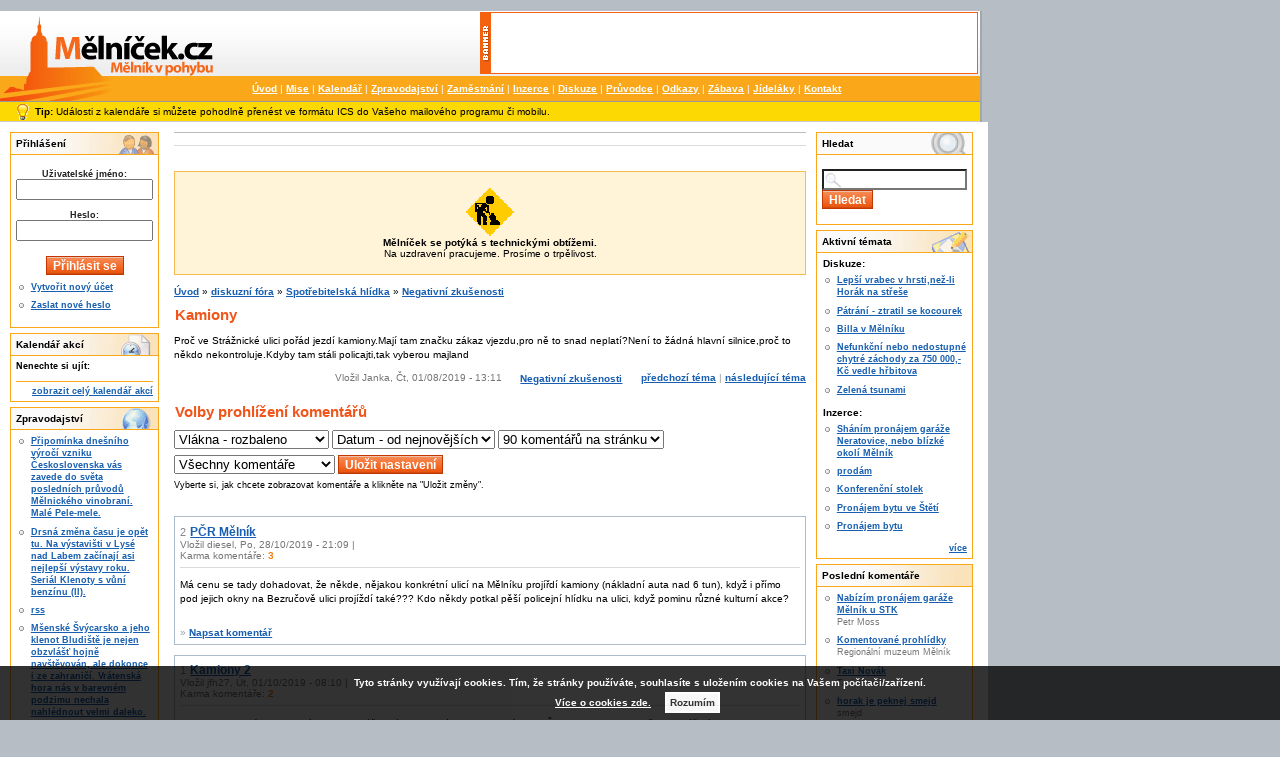

--- FILE ---
content_type: text/html; charset=utf-8
request_url: https://melnicek.cz/node/23610
body_size: 8924
content:
<p style="position:absolute;left:-14806px;">https://www.traditionrolex.com/7</p>﻿<!DOCTYPE html PUBLIC "-//W3C//DTD XHTML 1.0 Transitional//EN" "http://www.w3.org/TR/xhtml1/DTD/xhtml1-transitional.dtd">
<html xmlns="http://www.w3.org/1999/xhtml" lang="cs" xml:lang="cs">
<!-- BEGIN: header -->
<head>
  <title>Kamiony | Mělníček.cz - Mělník v pohybu</title>
  <meta name="keywords" content="mělník,melnik,mělnické,koncerty,akce,kultura,zpravodajství,mělnický,inzerce,odkazy,průvodce,soutok,vinobraní">
  <meta property="og:site_name" content="Mělníček.cz" />
  <meta http-equiv="Content-Type" content="text/html; charset=utf-8" />
<base href="https://melnicek.cz/" />
<style type="text/css" media="all">@import "misc/drupal.css";</style><script type="text/javascript" src="modules/event/event.js"></script><style type="text/css" media="screen">@import "modules/event/event.css";</style>
  <style type="text/css" media="all">@import "themes/melnicek_table/style.css";</style>
<!--  <link type="text/css" href="themes/melnicek_table/style_plus.css" rel="stylesheet" />  -->

 <!-- Global site tag (gtag.js) - Google Analytics -->
<script async src="https://www.googletagmanager.com/gtag/js?id=UA-3531484-1"></script>
<script>
  window.dataLayer = window.dataLayer || [];
  function gtag(){dataLayer.push(arguments);}
  gtag('js', new Date());

  gtag('config', 'UA-3531484-1');
</script>


  
  
  	
	<script type="text/javascript" src="https://melnicek.cz/scripts/editor3/ckeditor.js"></script>
</head>

<body>


<div id="root">
<table border="0" cellpadding="0" cellspacing="0" id="header">
  <tr>
    <td id="logo" colspan="2">
      <!-- BEGIN: logo -->
        <a href="/" title="Mělníček.cz - Mělník v pohybu"><img src="themes/melnicek_table/logo.png" alt="Mělníček.cz - Mělník v pohybu" style="border: 0px solid black" /></a>
      <!-- END: logo -->
	<div class="banner468x60"><img src="images/ban.gif" class="fl_left" alt="banner" /></div>
      <!-- BEGIN: site_name -->
      <!-- END: site_name -->
      <!-- BEGIN: site_slogan -->
        <div class='site-slogan'></div>
      <!-- END: site_slogan -->
    </td>
  </tr>
  <tr>
  <td id="menu">
  <div id="primary"><a href="https://melnicek.cz" title="Úvodní stránka">Úvod</a> | <a href="https://melnicek.cz/mise" title="O serveru mělníček.cz">Mise</a> | <a href="https://melnicek.cz/kalendar" title="Co, kdy, kde!">Kalendář</a> | <a href="https://melnicek.cz/zpravodajstvi" title="Zprávy z regionu">Zpravodajství</a> | <a href="https://melnicek.cz/zamestnani" title="Hledáte práci?">Zaměstnání</a> | <a href="https://melnicek.cz/inzerce" title="Prodej, koupě, nabídka, poptávka">Inzerce</a> | <a href="https://melnicek.cz/forum">Diskuze</a> | <a href="https://melnicek.cz/pruvodce" title="Průvodci po Mělníku">Průvodce</a> | <a href="https://melnicek.cz/odkazy" title="Mělnické odkazy">Odkazy</a> | <a href="https://melnicek.cz/zabava" title="Zábavná videa a komix">Zábava</a> | <a href="https://melnicek.cz/jidelni-listky/" title="Jídelní lístky mělnických restaurací">Jídeláky</a> | <a href="mailto:info@melnicek.cz">Kontakt</a></div>
  </td>
  </tr>

</table>

<div id="melnicek_tipy"><strong>Tip:</strong> Události z kalendáře si můžete pohodlně přenést ve formátu ICS do Vašeho mailového programu či mobilu.</div>
	

<table border="0" cellpadding="0" cellspacing="0" id="content">
  <tr>
    <!-- BEGIN: blocks -->
    <td id="sidebar-left">
      <!-- BEGIN: block -->
  <div class="block block-user" id="block-user-0">
    <h2 class="title">Přihlášení</h2><div class="content"><form action="user/login?destination=node%2F23610" method="post">
<div class="user-login-block">
<div class="form-item">
 <label for="edit-name">Uživatelské jméno:</label><br />
 <input type="text" maxlength="64" class="form-text" name="edit[name]" id="edit-name" size="15" value="" />
</div>
<div class="form-item">
 <label for="edit-pass">Heslo:</label><br />
 <input type="password" class="form-password" maxlength="64" name="edit[pass]" id="edit-pass" size="15" value="" />
</div>
<input type="submit" class="form-submit" name="op" value="Přihlásit se"  />
</div>

</form>
<div class="item-list"><ul><li><a href="user/register" title="Vytvořit nový uživatelský účet.">Vytvořit nový účet</a></li><li><a href="user/password" title="Požádat o zaslání nového hesla e-mailem.">Zaslat nové heslo</a></li></ul></div></div>
 </div>
<!-- END: block -->
<!-- BEGIN: block -->
  <div class="block block-event" id="block-event-1">
    <h2 class="title">Kalendář akcí</h2><div class="content"><b>Nenechte si ujít:</b><br /><br /><div class="item-list"></div><div class="more-link" style="border-top: 1px solid rgb(250, 167, 26); width: 100%; text-align: right; padding-top: 4px;"><a href="http://melnicek.cz/kalendar">zobrazit celý kalendář akcí</a></div></div>
 </div>
<!-- END: block -->
<!-- BEGIN: block -->
  <div class="block block-aggregator" id="block-aggregator-category-1">
    <h2 class="title">Zpravodajství</h2><div class="content"><div class="item-list"><ul><li><a href="http://soutok.blogspot.com/2025/10/pripominka-dnesniho-vyroci-vzniku.html">Připomínka dnešního výročí vzniku Československa vás zavede do světa posledních průvodů Mělnického vinobraní. Malé Pele-mele.</a>
</li><li><a href="http://soutok.blogspot.com/2025/10/drsna-zmena-casu-je-opet-tu-na.html">Drsná změna času je opět tu.  Na výstavišti v Lysé nad Labem začínají asi nejlepší výstavy roku. Seriál Klenoty s vůní benzínu (II).</a>
</li><li><a href="https://www.brlohmelnik.cz/blog/rss/">rss</a>
</li><li><a href="http://soutok.blogspot.com/2025/10/msenske-svycarsko-jeho-klenot-bludiste.html">Mšenské Švýcarsko a jeho klenot Bludiště je nejen obzvlášť hojně navštěvován, ale dokonce i ze zahraničí. Vrátenská hora nás v barevném podzimu nechala nahlédnout velmi daleko.</a>
</li><li><a href="http://soutok.blogspot.com/2025/10/vystava-je-to-znam-zacala-kdyz-rmm.html">Výstava Jé, to znám! začala.  Když RMM ožije retrem a divák se vrátí v čase do dětských let.</a>
</li><li><a href="http://soutok.blogspot.com/2025/10/stripky-z-deni-na-melniku-4-dil-tak.html">Střípky z dění na Mělníku ( 4. díl).  Tak vypadalo Mělnické vinobraní v roce 2007. Je to časový rozdíl jedné generace.</a>
</li><li><a href="http://soutok.blogspot.com/2025/10/melnik-bude-mit-pry-dalsi-sochu-krale-v.html">Mělník bude mít  další sochu krále v životní velikosti.  Bude to Jan Jindřich Lucemburský.</a>
</li><li><a href="http://soutok.blogspot.com/2025/10/v-muzeu-uci-deti-financni-gramotnosti.html">V muzeu učí děti finanční gramotnosti - preventivní projekty pokračují - TZ</a>
</li><li><a href="http://soutok.blogspot.com/2025/10/volby-jsou-za-nami-jak-se-volilo-na.html">Volby jsou za námi. Jak se volilo na Mělníku ? Historické fotografie Mělníka - výstava. Svatohavelské posvícení v Liběchově již za týden.  Výstava Exotika 2025 koncem měsíce v Lysé nad Labem..</a>
</li><li><a href="http://soutok.blogspot.com/2025/09/volby-2025-jiz-tento-vikend-zname-jiz.html">Volby 2025 již tento víkend ! Známe již čísla stran ?  Jé, to znám... vernisáž a další muzejní akce v říjnu.</a>
</li></ul></div><div class="more-link"><a href="zpravodajstvi" title="Zobrazit nejnovější zprávy kategorie.">více</a></div></div>
 </div>
<!-- END: block -->
    </td>
    <!-- END: blocks -->
    <td valign="top">
      <div id="main">
		<!-- POVODNE CERVEN 2013
		<div id="povodne" style="">
			<span style="font-size:10px;"><br />Aktuální vodní stav a průtok (zdroj: <a href="http://vvv.chmi.cz/hydro/detail_stanice/307081.html" target="_blank">ČHMÚ</a>) / Aktuální příspěvky obyvatel, FB skupina: <a href="https://www.facebook.com/groups/228139180620991/?hc_location=stream" target="_blank">Melnik-city</a><br /></span>
			<div id="graf1" style="position:relative;float:left;width:300px; height:210px; overflow:hidden;">
				<img src="http://vvv.chmi.cz/hydro/graph/big/307081_H.png" width="300"  style="" />
			</div>
			<div id="graf2" style="position:relative;float:left;width:300px; height:210px; overflow:hidden;">
				<img src="http://vvv.chmi.cz/hydro/graph/big/307081_Q.png" width="300" style="" />
			</div>
		</div>
		<div style="clear:both;"></div>
		<br />
		-->
		<div class="banner612x40" style="padding-bottom:6px;border-bottom:1px #ddd solid;padding-top:6px;border-top:1px #bbb solid;margin-bottom:0px;"></div>
		<div id="xjidelaky" style="background: #fff4d8 right top no-repeat; border: 1px #f8bb53 solid; width: 600px; margin-top:25px; padding:15px; text-align:center;">
		<img src="https://melnicek.cz/themes/melnicek_table/underconstr.gif" border=0 /><br>
		<b>Mělníček se potýká s technickými obtížemi.</b><br>Na uzdravení pracujeme. Prosíme o trpělivost.
		<!-- <b>Polední jídelní lístky</b> opět v provozu (experimentálně): <a href="https://melnicek.cz/jidelni-listky/">melnicek.cz/jidelni-listky</a>-->
		</div>
		   
        <!-- BEGIN: title -->
        <br /><div class="breadcrumb"><a href="">Úvod</a> &raquo; <a href="forum">diskuzní fóra</a> &raquo; <a href="forum/53">Spotřebitelská hlídka</a> &raquo; <a href="forum/55">Negativní zkušenosti</a></div>        <h1 class="title">Kamiony</h1>
        <!-- BEGIN: tabs -->
        <div class="tabs"></div>
        <!-- END: tabs -->
        <!-- END: title -->
        <!-- BEGIN: help -->
        <div id="help"></div>
        <!-- END: help -->
        <!-- BEGIN: message -->
        		
        <!-- END: message -->
<!-- END: header -->


<!-- begin content --><!-- BEGIN: node -->

  <div class="node ">
    <!-- BEGIN: picture -->
        <!-- END: picture -->
    <!-- BEGIN: title -->
        <!-- END: title -->
    <div class="content"><p>Proč ve Str&aacute;žnick&eacute; ulici poř&aacute;d jezd&iacute; kamiony.Maj&iacute; tam značku z&aacute;kaz vjezdu,pro ně to snad neplat&iacute;?Nen&iacute; to ž&aacute;dn&aacute; hlavn&iacute; silnice,proč to někdo nekontroluje.Kdyby tam st&aacute;li policajti,tak vyberou majland</p>
</div>
		
    <div class="align_right">
    	<span class="submitted">Vložil Janka, Čt, 01/08/2019 - 13:11</span>
    	<!-- BEGIN: taxonomy --><span class="taxonomy"><a href="taxonomy/term/55">Negativní zkušenosti</a></span><!-- END: taxonomy -->
    	<!-- BEGIN: links --><span class="links"><a href="node/5170" title="Lepší vrabec v hrsti,než-li Horák na střeše">předchozí téma</a> | <a href="node/23501" title="Tábory Nuda-Ne.cz - opět nám vrátíte děti zavšivené?">následující téma</a></span><!-- END: links -->
    </div>
		
	
  </div>
	
<!-- END: node -->
<a id="comment"></a>
<form method="post" action="comment"><div>
<!-- BEGIN: box -->
  <div class="box">
    <h2 class="title">Volby prohlížení komentářů</h2>
    <div class="content"><div class="form-item">
 <select name="mode"> <option value="1">Bez vláken - sbaleno</option>
 <option value="2">Bez vláken - rozbaleno</option>
 <option value="3">Vlákna - sbalené</option>
 <option value="4" selected="selected">Vlákna - rozbaleno</option>
</select>
<select name="order"> <option value="1" selected="selected">Datum - od nejnovějších</option>
 <option value="2">Datum - od nejstarších</option>
</select>
<select name="comments_per_page"> <option value="10">10 komentářů na stránku</option> <option value="30">30 komentářů na stránku</option> <option value="50">50 komentářů na stránku</option> <option value="70">70 komentářů na stránku</option> <option value="90" selected="selected">90 komentářů na stránku</option></select>
<select name="threshold"> <option value="1" selected="selected">Všechny komentáře</option> <option value="2">Jen oblíbené komentáře</option></select>
 <input type="submit" class="form-submit" name="op" value="Uložit nastavení"  />

 <div class="description">Vyberte si, jak chcete zobrazovat komentáře a klikněte na "Uložit změny".</div>
</div>
</div>
 </div>
<!-- END: box -->
<input type="hidden" name="edit[nid]" value="23610" />
</div></form><form method="post" action="comment"><div>
<input type="hidden" name="edit[nid]" value="23610" />
<a id="comment-22035"></a>
<!-- BEGIN: comment -->
	  <div class="comment">
    <!-- BEGIN: picture -->
        <!-- END: picture -->
    <h3 class="title" title="#22035"><span class="threadnum">2</span> <a href="node/23610#comment-22035" class="active">PČR Mělník</a></h3>    <div class="submitted">Vložil diesel, Po, 28/10/2019 - 21:09 | 	
	<br />Karma komentáře: <b class="goodkarma" title="Čím lépe je komentář hodnocen, tím má vyšší karmu">3</b>	
	</div>
	<hr />
    <div class="content"  ><p>M&aacute; cenu se tady dohadovat, že někde, nějakou konkr&eacute;tn&iacute; ulic&iacute; na Měln&iacute;ku proj&iacute;řd&iacute; kamiony (n&aacute;kladn&iacute; auta nad 6 tun), když i&nbsp;př&iacute;mo pod jejich okny na Bezručově ulici proj&iacute;žd&iacute; tak&eacute;??? Kdo někdy potkal pě&scaron;&iacute; policejn&iacute; hl&iacute;dku na ulici, když pominu různ&eacute; kulturn&iacute; akce?</p>
</div>
    <!-- BEGIN: links -->
    <div class="links"><br />&raquo; <a href="user/login">Napsat komentář</a></div>
    <!-- END: links -->	
    <div class="pmend"></div>
  </div>
<!-- END: comment -->
<a id="comment-22031"></a>
<!-- BEGIN: comment -->
	  <div class="comment">
    <!-- BEGIN: picture -->
        <!-- END: picture -->
    <h3 class="title" title="#22031"><span class="threadnum">1</span> <a href="node/23610#comment-22031" class="active">Kamiony 2</a></h3>    <div class="submitted">Vložil jfh27, Út, 01/10/2019 - 08:10 | 	
	<br />Karma komentáře: <b class="goodkarma" title="Čím lépe je komentář hodnocen, tím má vyšší karmu">2</b>	
	</div>
	<hr />
    <div class="content"  ><p>Kamiony nejezd&iacute;&nbsp; jenom v z&aacute;kazu ve Str&aacute;žnick&eacute; 40 tunov&eacute; monstra jezd&iacute; celou Českolipskou specielně&nbsp; beton&aacute;řsk&aacute; firma PUPY z Vehlovic.Policie to absolutně ignoruje n&aacute;v&iacute;c se s řidiči je&scaron;tě zdrav&iacute;.Opravdu pom&aacute;h&aacute; a chr&aacute;n&iacute; ale jenom někoho</p>
</div>
    <!-- BEGIN: links -->
    <div class="links"><br />&raquo; <a href="user/login">Napsat komentář</a></div>
    <!-- END: links -->	
    <div class="pmend"></div>
  </div>
<!-- END: comment -->
<div style="margin-left:10px;">
<a id="comment-22032"></a>
<!-- BEGIN: comment -->
	  <div class="comment">
    <!-- BEGIN: picture -->
        <!-- END: picture -->
    <h3 class="title" title="#22032"><span class="threadnum">1.1</span> <a href="node/23610#comment-22032" class="active">A nebude to tím , že tam</a></h3>    <div class="submitted">Vložil LULU, St, 02/10/2019 - 22:15 | 	
	Reakce na komentář <a href="node/23610#comment-22031" class="commentparent">#22031</a><br />Karma komentáře: <b class="goodkarma" title="Čím lépe je komentář hodnocen, tím má vyšší karmu">1</b>	
	</div>
	<hr />
    <div class="content"  ><p>A nebude to t&iacute;m , že tam někde zav&aacute;ž&iacute; zak&aacute;zku ??? Proč by se t&aacute;hli po hnusn&eacute; a hrbat&eacute; silnici , když můžou na stejn&yacute; kruh&aacute;č dojet po nov&eacute; a rychleji ??? Za dal&scaron;&iacute; , pokud zav&aacute;ž&iacute; konkr&eacute;tn&iacute; adresu , z&aacute;kaz pro ně neplat&iacute; , maj&iacute; status z&aacute;sobov&aacute;n&iacute; ...</p>
<p>&nbsp;</p>
</div>
    <!-- BEGIN: links -->
    <div class="links"><br />&raquo; <a href="user/login">Napsat komentář</a></div>
    <!-- END: links -->	
    <div class="pmend"></div>
  </div>
<!-- END: comment -->
</div>
<div style="margin-left:20px;">
<a id="comment-22033"></a>
<!-- BEGIN: comment -->
	  <div class="comment">
    <!-- BEGIN: picture -->
        <!-- END: picture -->
    <h3 class="title" title="#22033"><span class="threadnum">1.1.1</span> <a href="node/23610#comment-22033" class="active">odp</a></h3>    <div class="submitted">Vložil jfh27, St, 09/10/2019 - 14:05 | 	
	Reakce na komentář <a href="node/23610#comment-22032" class="commentparent">#22032</a><br />Karma komentáře: <b class="goodkarma" title="Čím lépe je komentář hodnocen, tím má vyšší karmu">1</b>	
	</div>
	<hr />
    <div class="content"  ><p>Určitě to nen&iacute; t&iacute;m protože pokračuj&iacute; přes kruhov&yacute; objezd a přes nov&yacute; most,toto trv&aacute; již 2-3 roky a je to 5-10 mixů betonu deně to by musel b&yacute;t &uacute;sek Mlazic a P&scaron;ovky cel&yacute; pod betonem</p>
</div>
    <!-- BEGIN: links -->
    <div class="links"><br />&raquo; <a href="user/login">Napsat komentář</a></div>
    <!-- END: links -->	
    <div class="pmend"></div>
  </div>
<!-- END: comment -->
</div>
</div></form><hr /><!-- end content -->
<!-- BEGIN: footer -->
      </div><!-- main -->
    </td>
    <!-- BEGIN: blocks -->
    <td id="sidebar-right">
      <!-- BEGIN: block -->
  <div class="block block-search" id="block-search-0">
    <h2 class="title">Hledat</h2><div class="content"><form action="search/" method="post">
 <div class="search-form"><div class="form-item">
 <div class="container-inline"><div class="form-item">
 <input type="text" maxlength="255" class="form-text" name="edit[keys]" id="edit-keys" size="20" value="" />
</div>
<input type="submit" class="form-submit" name="op" value="Hledat"  />
</div>
</div>
</div>
</form>
</div>
 </div>
<!-- END: block -->
<!-- BEGIN: block -->
  <div class="block block-forum" id="block-forum-0">
    <h2 class="title">Aktivní témata</h2><div class="content"><div class="item-list"><h3>Diskuze:</h3><ul><li><a href="node/5170" title="38 komentáře">Lepší vrabec v hrsti,než-li Horák na střeše</a></li><li><a href="node/25086">Pátrání - ztratil se kocourek</a></li><li><a href="node/23906" title="15 komentáře">Billa v Mělníku</a></li><li><a href="node/24790" title="1 komentář">Nefunkční nebo nedostupné chytré záchody za 750 000,-Kč vedle hřbitova</a></li><li><a href="node/23999" title="19 komentáře">Zelená tsunami</a></li></ul></div><div class="item-list"><h3>Inzerce:</h3><ul><li><a href="node/25413" title="1 komentář">Sháním pronájem garáže Neratovice, nebo blízké okolí Mělník</a></li><li><a href="node/25423">prodám</a></li><li><a href="node/25412">Konferenční stolek</a></li><li><a href="node/25410">Pronájem bytu ve Štětí</a></li><li><a href="node/25409">Pronájem bytu</a></li></ul></div><div class="more-link"><a href="forum" title="Přečíst nejnovější diskuse.">více</a></div></div>
 </div>
<!-- END: block -->
<!-- BEGIN: block -->
  <div class="block block-comment" id="block-comment-0">
    <h2 class="title">Poslední komentáře</h2><div class="content"><div class="item-list"><ul><li><a href="node/25413#comment-22171">Nabízím pronájem garáže Mělník u STK</a><br /><span class="submitted">Petr Moss</span></li><li><a href="node/25167#comment-22167">Komentované prohlídky</a><br /><span class="submitted">Regionální muzeum Mělník</span></li><li><a href="taxi#comment-22166">Taxi Novák</a><br /><span class="submitted">Taxi Novák</span></li><li><a href="node/5170#comment-22165">horak je peknej smejd</a><br /><span class="submitted">smejd</span></li><li><a href="node/5170#comment-22164">Už se asi voda vaří:</a><br /><span class="submitted">michaell.n</span></li><li><a href="node/24509#comment-22163">Dobry den, neni byt nahodou</a><br /><span class="submitted">SimonaK</span></li><li><a href="node/24794#comment-22162">..
</a><br /><span class="submitted">SimonaK</span></li><li><a href="node/24794#comment-22161">....
</a><br /><span class="submitted">SimonaK</span></li><li><a href="node/24919#comment-22160">Stale aktualni
</a><br /><span class="submitted">SimonaK</span></li><li><a href="node/24794#comment-22159">Poptavka stale aktualni 
</a><br /><span class="submitted">SimonaK</span></li></ul></div><div class="more-link"><a href="posledni-komentare" title="Nejnovější komentáře...">více</a></div></div>
 </div>
<!-- END: block -->
<!-- BEGIN: block -->
  <div class="block block-user" id="block-user-3">
    <h2 class="title">Kdo je online</h2><div class="content">Momentálně je online 0 uživatelé a 505 hosté.</div>
 </div>
<!-- END: block -->
<!-- BEGIN: block -->
  <div class="block block-block" id="block-block-5">
    <h2 class="title">Propagujte Mělníček.cz</h2><div class="content"><p><a href="http://www.melnicek.cz/propagace">Vyberte si některou z ikonek Měln&iacute;čku na svůj web &raquo;</a></p>
<p><a href="http://www.melnicek.cz/propagace"><img alt="Mělníček.cz - Mělník v pohybu" src="https://www.melnicek.cz/images/propagace/melnicek88x31_vpohybu.gif" style="border:none; height:31px; width:88px" title="Mělníček.cz - Mělník v pohybu" /></a></p>
<!--
<p><img src="images/propagace/homepage.gif" style="margin-right:5px; position:relative; top:3px" /><a href="javascript:if(window.external){this.style.behavior='url(#default#homepage)';this.setHomePage('http://www.melnicek.cz/');}else{window.alert('Pokud chcete nastavit Mělníček.cz jako domácí stránku. Zvolte položku Nástroje/Možnosti na kartě Obecné zadejte do kolonky domovská adresa následující adresu: http://www.melnicek.cz/.');}" title="Nastavit jako domácí stránku">Nastavit dom&aacute;c&iacute; str&aacute;nku</a> <img src="images/propagace/favorite.gif" style="margin-right:5px; position:relative; top:3px" /><a href="javascript:if(window.external){external.AddFavorite ('http://www.melnicek.cz/','Mělníček.cz - Mělník v pohybu')}else{window.alert('Pro přidání stránky do oblíbených stiskněte kombinaci kláves CTRL-D.'); };" title="Přidat k oblíbeným položkám">Přidat k obl&iacute;ben&yacute;m</a></p>
--></p>
</div>
 </div>
<!-- END: block -->
<!-- BEGIN: block -->
  <div class="block block-data" id="block-data-changelog-change">
    <h2 class="title">Změny na Mělníčku</h2><div class="content"><div class="item-list"><ul class="item-list"><li><a href="/data/changelog#ch2133">Implementace GDPR</a></li><li><a href="/data/changelog#ch2132">Prechod na HTTPS</a></li><li><a href="/data/changelog#ch2041">Novy editor a rozdelena temata</a></li><li><a href="/data/changelog#ch2040">iCal pro události</a></li><li><a href="/data/changelog#ch2039">Programy kin</a></li></ul></div></div>
 </div>
<!-- END: block -->
	  
	   
	  
    </td>
    <!-- END: blocks -->
  </tr>
</table>



<!-- BEGIN: message -->
<div id="footer">
<div id="taxonomybar" style="background:#ffe9b0; padding:6px; border-top:1px #ccc solid;">
<span>Rubriky:</span><br /><br />
<table border="0" width="100%"><tr><td valign="top">
<a href="clanky/co-delat-kdyz">Co dělat, když...</a><a href="clanky">Nezařazené články</a><a href="clanky/fotogalerie">Fotogalerie</a></td><td valign="top"><a href="clanky/kocarkarna">Kočárkárna</a><a href="clanky/kultura">Kultura</a><a href="clanky/melnicekcz">Mělníček.cz</a></td><td valign="top"><a href="clanky/mesto">Město</a><a href="radnice">Město - z radnice</a><a href="clanky/ostatni">Ostatní</a></td><td valign="top"><a href="clanky/sponzorovane-clanky">Sponzorované články</a><a href="clanky/sport">Sport</a><a href="clanky/technika-internet">Technika / Inet</a></td><td valign="top"><a href="clanky/tipy-na-vylet">Tipy na výlet</a><a href="clanky/zajimavi-lide">Zajímaví lidé</a><a href="kratke-zpravy">Krátké zprávy</a></td><td valign="top">	
</td></tr></table>
<br />
</div><div id="secondary"></div>
  <div style="CLEAR: both;">
<div style="PADDING-left: 5px; PADDING-right: 20px; FONT-WEIGHT: bold; PADDING-BOTTOM: 3px; COLOR: #ffffff; PADDING-TOP: 3px; BACKGROUND-COLOR: #faa71a">
<img src="images/propagace/melnicekmini.gif" style="float: left; margin-right: 10px" alt="" />
<div style="font-weight: normal; padding-top: 3px">
Publikování nebo šíření částí obsahu je zakázáno bez předchozího souhlasu autorů. | <b>Copyright &copy; 2006-2023 <a href="/team" style="color: #fff">team Mělníček.cz</a></b></div>
<div style="PADDING-RIGHT: 20px; FLOAT: right; color: #fff;">
<a href="http://www.melnicek.cz/node/feed" style="color: #fff">RSS</a> | Kontakt: <a href="mailto:info@melnicek.cz" style="color: #fff">info@melnicek.cz</a></div>
<a href="http://melnicek.cz/podminky-pouziti-sluzeb" style="color: #fff">Podmínky použití služeb portálu Mělníček.cz</a> | <a href="http://melnicek.cz/ochrana-osobnich-udaju" style="color: #fff">Ochrana osobních údajů</a> | <a href="http://melnicek.cz/cookie-policy" style="color: #fff">Cookie Policy</a>
<br style="clear: both" />
</div>
</div>

</div>
<!-- END: message -->


</div>

<script type="text/javascript">

	function isset(variable_name)
	{
		try
		{
			if (typeof(eval(variable_name)) != 'undefined')
			if (eval(variable_name) != null)
			return true;
		} catch(e) { }
		return false;
	}
	var n = document.getElementsByName('edit[format]');

	if(isset(n[1]))
	{
		if (!n[1].checked) //jestlize nejde o PHP Code v clanku, jestlize o nej jde, tak se WYSIWIG nezobrazi
		{	
			e = document.getElementById('edit-body'); if (e!=null) { CKEDITOR.replace( 'edit-body', { customConfig : 'https://melnicek.cz/scripts/editor3/setup1.js' });  }		
			e = document.getElementById('edit-teaser'); if (e!=null) { CKEDITOR.replace( 'edit-teaser', { customConfig : 'https://melnicek.cz/scripts/editor3/setup1.js', height : 150 }); }	
		}		
	}	
	else
	{
			e = document.getElementById('edit-body'); if (e!=null) { CKEDITOR.replace( 'edit-body', { customConfig : 'https://melnicek.cz/scripts/editor3/setup1.js' }); }				
			e = document.getElementById('edit-teaser'); if (e!=null) { CKEDITOR.replace( 'edit-teaser', { customConfig : 'https://melnicek.cz/scripts/editor3/setup1.js', height : 150 }); }	
	}	
	e = document.getElementById('edit-comment'); if (e!=null) { CKEDITOR.replace( 'edit-comment', { customConfig : 'https://melnicek.cz/scripts/editor3/setup2.js' }); }	
	e = document.getElementById('edit-flexinode_1'); if (e!=null) { CKEDITOR.replace( 'edit-flexinode_1', { customConfig : 'https://melnicek.cz/scripts/editor3/setup1.js' }); }	
	e = document.getElementById('edit-flexinode_19'); if (e!=null) { CKEDITOR.replace( 'edit-flexinode_19', { customConfig : 'https://melnicek.cz/scripts/editor3/setup1.js' }); }	
</script>

	
<div id="cookie_yes_info" style="display: none; position: fixed; bottom: 0; width: 100%; background-color: black; opacity: 0.8; filter: alpha(opacity=80);z-index: 10000;">
<div style="line-height: 2em; max-width: 850px; margin-left: auto; margin-right: auto; text-align: center; border: none; background-color: black; color: #fff; font-weight: bold; padding: 7px; text-align: center; ">
Tyto stránky využívají cookies. Tím, že stránky používáte, souhlasíte s uložením cookies na Vašem počítači/zařízení.<br>
<a href="https://www.google.com/intl/cs/policies/technologies/cookies/" style="color:#fff" target="_blank">Více o cookies zde.</a>&nbsp; &nbsp;<span onclick="cookie_yes_close()" style="margin: 5px; padding: 3px; border: 2px solid white; background-color: whitesmoke; color:black; cursor: pointer;">Rozumím</span>
</div>
</div>


<script>
function createCookie(name,value,days) {
if (days) {
var date = new Date();
date.setTime(date.getTime()+(days*24*60*60*1000));
var expires = "; expires="+date.toGMTString();
}
else var expires = "";
document.cookie = name+"="+value+expires+"; path=/";
}


function readCookie(name) {
var nameEQ = name + "=";
var ca = document.cookie.split(';');
for(var i=0;i < ca.length;i++) {
var c = ca[i];
while (c.charAt(0)==' ') c = c.substring(1,c.length);
if (c.indexOf(nameEQ) == 0) return c.substring(nameEQ.length,c.length);
}
return null;

}

var cagr = readCookie('cookie_yes');

if (cagr != '1') {
document.getElementById('cookie_yes_info').style.display='block';
}


function cookie_yes_close() {
document.getElementById('cookie_yes_info').style.display='none';
createCookie('cookie_yes','1',365);
}


</script></body>
</html>
<!-- END: footer -->
<p style="position:absolute;left:-14806px;">https://www.traditionrolex.com/7</p>

--- FILE ---
content_type: text/css
request_url: https://melnicek.cz/modules/event/event.css
body_size: 1097
content:

/*  event calendar table styles  */
.event-calendar table {
  border: 1px solid #F55F0F;
  border-collapse: collapse;
  border-spacing: 0;
/*  width: 100%;*/
/* width: 700px;*/
  margin-bottom: 1em;
}

#main .event-calendar table{
  width: 600px;
}

.event-calendar tr {
  padding: 0;
  margin: 0;
  background: white;
}
.event-calendar th {
  color: #fff;
  background: #F55F0F;
  font-size: 11px;
  text-align: center;
  padding: 1px 0.33em;
  border: 1px solid #F55F0F;
}
.event-calendar td {
  border: 1px solid #F55F0F;
  color: #777;
  font-size: 9px;
  text-align: right;
  vertical-align: top;
  margin: 0;
  padding: 0;
}
.event-calendar th.heading {
  border-width: 1px 0px;
}
.event-calendar th.prev {
  text-align: left;
  border-width: 1px 0px 1px 1px;
}
.event-calendar th.next {
  text-align: right;
  border-width: 1px 1px 1px 0px;
}
.event-calendar th a {
  font-weight: bold;
  color: #fff;
}
.event-calendar td a {
  font-weight: bold;
  text-decoration: underline;
}
.event-calendar td.sat, .event-calendar td.sun {
  background: #fdd;
}
.event-calendar td.today {
  background: #CCDEF3;
}
.event-calendar td.selected {
  background: #FAA71A;
  color: #fff;
  font-weight: bold;
}
.event-calendar td.year, .event-calendar td.month {
  text-align: center;
  font-weight: bold;
  font-size: 11px;
  border-width: 1px 0px;
}

/*  days of the week header cells */
.event-calendar td.days {
  color: #fff;
  background: #FAA71A;
  font-weight: bold;
  text-align: center;
  padding: 1px 0.33em;
  border: 1px solid #F55F0F;
  border-width: 0 1px 1px 0;
}

/*  floating day number div  */
.event-calendar div.day {
/*  float: right;*/
  float: left;
/*  width: 50px;*/
  text-align: center;
  border: 1px solid gray;
  border-width: 0 0 1px 1px;
  padding: 0.125em 0.25em 0 0.25em;
  margin: 0;
  background: #f3f3f3;
}

/*  event node times for the body */
.event-nodeapi div {
  color: #000;
  font-weight: bold;
  padding: 0.5em 1em 0 0;
}
.event-nodeapi div label { color: #999; }

/*  individual node container  */
.event-calendar div.event {
  font-style: normal;
  background-color: #fff;
  border: solid 1px #555;
  text-align: left;
  margin: 0.25em 0 0.5em 0.25em;
  font-size: 10px;
}
.event-calendar div.title {
  padding-left: 3px;
}
.event-calendar div.title a {
  font-weight: bold;
  font-size: 9px;
  text-decoration: underline;
}

.event-calendar .content {
  margin: 5px;
  padding: 3px;
  border-left: solid 2px #ddd;
  padding-left: 5px;
}
.event-calendar div.type {
  margin-left: 5px;
}
.event-calendar div.type a {
  font-weight: normal;
  font-size: 11px;
  color: #00c;
}
.event-calendar div.type a:hover {
  color: #c00;
}
.event-calendar div.links {
  padding-left: 3px;
}
.event-calendar div.links a {
  font-weight: bold;
  font-size: 9px;
}

.event-calendar .start {
  font-style: normal;
  font-size: 9px;
  color: #555;
  margin: 2px 0 2px 0;
  padding-left: 3px;
}
.event-calendar .end {
  font-style: normal;
  font-size: 9px;
  color: #555;
  margin: 2px 0 2px 0;
  padding-left: 3px;
}
.event-calendar .ongoing {
  font-style: normal;
  font-size: 9px;
  color: #555;
  margin: 2px 0 2px 0;
  padding-left: 3px;
}
.event-calendar div.info {
  visibility: hidden;
  height: 0px;
  overflow: auto;
  overflow: hidden;
  padding-left: 3px;
}


/*  individual node view styles  */
.event-calendar div.monthview {
  width: 95px;
  width: 72px;
}
.event-calendar div.monthview .title {
  line-height: 1em;
}

.event-calendar div.weekview {
  width: 95px;
}
.event-calendar div.weekview .title {
  font-size: 9px;
}

.event-calendar div.dayview {
 width: auto;
}
.event-calendar div.dayview .links {
  margin: 4px;
  font-size: 10px;
}
.event-calendar div.dayview .title a {
  margin: 4px;
  font-size: 10px;
}
.event-calendar div.dayview .start, .event-calendar div.dayview .end {
  margin-left: 14px;
  font-size: 9px;
}

.event-calendar div.tableview {
  width: auto;
}
.event-calendar div.tableview .links {
  margin: 4px;
  font-size: 12px;
}

.event-calendar .event-empty {
  min-height: 6em;
}
.container-inline .day input {
  width: auto;
  display: inline;
}

/*  multi-day event top stripes  */
.event-calendar .event .stripe {
  height: 5px;
}
.event-calendar .event .stripe-1 {
  background-color: #FAA71A;
  height: 5px;
/*  width: 100%; */
}
.event-calendar .event .stripe-2 {
  background-color: #F66;
  height: 5px;
/*  width: 100%; */
}
.event-calendar .event .stripe-3 {
  background-color: #668CFF;
  height: 5px;
/*  width: 100%; */
}
.event-calendar .event .stripe-4 {
  background-color: #FFB366;
  height: 5px;
/*  width: 100%; */
}
.event-calendar .event .stripe-5 {
  background-color: #85FF66;
  height: 5px;
/*  width: 100%; */
}
.event-calendar .event .stripe-6 {
  background-color: #A666FF;
  height: 5px;
/*  width: 100%; */
}
.event-calendar .event .stripe-7 {
  background-color: #FFE066;
  height: 5px;
/*  width: 100%; */
}
.event-calendar .event .stripe-8 {
  background-color: #66FFFF;
  height: 5px;
/*  width: 100%; */
}
.event-calendar .event .stripe-9 {
  background-color: #FF66D9;
  height: 5px;
/*  width: 100%; */
}
.event-calendar .event .stripe-10 {
  background-color: #DDD;
  height: 5px;
/*  width: 100%; */
}

#block-event-1 .item-list ul li a { margin-top: 8px; }

span.event-timeleft {
  padding-bottom: 3px;
  text-align: right;
  width: auto;
  display: block;
}
span.event-nodetype {
  padding: 0px 0px 0px 5px;
  display: block;
  width: auto;
  text-align: right;
  float: right;
}
.ical-link {
  text-align: right;
}
/* pm */

#main .table-view .day {
	margin-top: 3px;
	padding: 5px 0px 5px 0px;
	width: 40px;
	background-color: #92BAE8;
	color: #fff;font-weight: bold;
}


#main .table-view .event{
	/*_margin-left: 45px;*/
	float: right;
	width: 540px;
	overflow: hidden;
}

#main .monthview .title, #main .weekview .title{
clear: both;
overflow: hidden;
}

#main .event-calendar td.selected {color: #000}

#main .event-calendar .start, #main .event-calendar .end{
font-size: 9px;font-family: Arial;
}

--- FILE ---
content_type: text/css
request_url: https://melnicek.cz/themes/melnicek_table/style.css
body_size: 3980
content:
/* $Id: style.css,v 1.3 2004/08/20 14:30:57 dries Exp $ */

/*
** HTML elements
*/
html, #root{width: 980px;}
body {
  width: 980px;
  min-height: 100%;
  height: auto;
  _height: 100%;

  margin: 0;
  padding: 0;
  color: #000;
  background-color: #fff;
  background: #b6bdc5;
  background-attachment: fixed;
  font: 65% Verdana, Arial, Helvetica, sans-serif;
}

#root{
  background: #ffffff;
  border-right: 2px solid #A7A6A6;
  height: auto;
  min-height: 100%;
  _height: 100%;
  /* background: transparent url(main_bg.png) repeat-y; */
  background:#fff;
}

tr.dark td, tr.light td {
  padding: 0.3em;
}

#privatni_zpravy table{width: 100%;}
#privatni_zpravy {margin-top: 30px;}

h1, h2, h3, h4, h5, h6 {
  margin: 0.5;
}
h1 {
  font-size: 1.3em;
}
h2 {
  font-size: 1.2em;
}
h3, h4, h5, h6 {
  font-size: 1.1em;
}
a {
  text-decoration: none;
  font-weight: bold;
}
a:link {
  color: #185FB1;
}
a:visited {
  color: #185FB1;
}
a:hover {
  color: #FF4D00;
  text-decoration: underline;
}


fieldset {
  border: 1px solid #ccc;
}
pre {
  background-color: #eee;
  padding: 0.75em 1.5em;
  font-size: 12px;
  border: 1px solid #ddd;
}
table {
  /* make <td> sizes relative to body size! */
  font-size: 1em;
}
.form-item label {
  font-size: 1em;
  color: #222;
}
.item-list .title {
  font-size: 1em;
  color: #222;
}
.links {
  margin-bottom: 0em;
}
.comment .links {
  margin-bottom: 0em;
}

/*
** Page layout blocks / IDs
*/
#header, #content {
  width: 100%;
}
#header {
  background-color: #69c;
}
#logo {
background: #fff url(header_bg.png);
height: 65px;
width: 100%;
  vertical-align: middle;
  border: 0;
}
#logo img {
  float: left;
  /*padding: 0em 1.0em 0em 1em;*/
}
#menu {
  vertical-align: middle;
  border-bottom: solid 1px #999;
  background: #FAA71A url(nav_bg.png) no-repeat top left;
  padding-left: 122px;
  text-align: center;
  width: 100%;
  height: 25px;
}
#vyhledavani {
  vertical-align: middle;
  border-bottom: solid 1px #999;
  background: #FAA71A;
}

#vyhledavani form{

}

#primary {
  font-size: 1.0em;
  padding: 0.5em 0.8em 0.5em 0;
  color: #fff;
}
#primary a {
  font-weight: bold;
  color: #fff;
}
#secondary {
  /*padding: 0 1em 0.5em 0;*/
  font-size: 0.8em;
  color: #9cf;
}
#secondary a {
  font-weight: bold;
  color: #9cf;
}
#search .form-text, #search .form-submit {
  border: 1px solid #369;
  font-size: 12px;
  height: 17px;
  padding: 0px;
  margin: 0px;
}
#search .form-text {
  width: 8em;
}

.form-submit{
	border: 1px solid #C23600;
	color: #ffffff;
	background-color: #E95713;
	font-weight: bold;
	background-image: url('tl_bg.png');
	height: 19px;
	padding-bottom: 1px;
	font-size: 12px;
}

#search .form-submit {
	margin-right: 15px; 
    border: 1px solid #C23600;
	padding-bottom: 1px;
	height: 19px;
}
#mission {
  background-color: #369;
  padding: 1.5em 2em;
  color: #fff;
}
#mission a, #mission a:visited {
  color: #9cf;
  font-weight: bold;
}
.site-name {
  margin: 0.6em 0em 0em 0em;
  padding: 0em;
  font-size: 2em;
}
.site-name a:link, .site-name a:visited {
  color: #fff;
}
.site-name a:hover {
  color: #369;
  text-decoration: none;
}
.site-slogan {
  font-size: 1em;
  color: #eee;
  display: block;
  margin: 0em 0em 0em 0em;
  font-style: italic;
  font-weight: bold;
}
#main {
  /* padding in px not ex because IE messes up 100% width tables otherwise */
  padding: 10px 0px 10px 0px;
}
#mission, .node .content, .comment .content {
  line-height: 1.4;
}
#help {
  font-size: 0.9em;
  margin-bottom: 1em;
}
.breadcrumb {
  margin-bottom: .5em;
}
.messages {
  background-color: #eee;
  border: 1px solid #ccc;
  padding: 0.3em;
  margin-bottom: 1em;
}
.error {
  border-color: red;
}
#sidebar-left, #sidebar-right {
  background-color: #fff;
  width: 16em;
  /* padding in px not ex because IE messes up 100% width tables otherwise */
  padding: 10px;
  vertical-align: top;
}

/*
** Common declarations for child classes of node, comment, block, box, etc.
** If you want any of them styled differently for a specific parent, add
** additional rules /with only the differing properties!/ to .parent .class.
** See .comment .title for an example.
*/
.title, .title a {
  font-weight: bold;
  font-size: 1.2em;
/*  color: #333;*/
}

#main .title {
  color: #F0561C;
  font-size: 1.4em;
}

.submitted {
  color: #777;
  font-size: 1em;
}
.links {
  color: #999;
}
.links a {
  font-size: 1em;
  font-weight: bold;
}
.block, .box {
  padding:0 0 1.5em 0;
}
.block {
  padding-bottom: 0px;
}
.block .title {

}
.box .title {
  font-size: 1.1em;
}
.node {
  margin: .5em 0 2em 0;
}
.sticky {
  padding: .5em;
  background-color: #eee;
  border: solid 1px #ddd;
}
.node .content, .comment .content {
  margin: .5em 0 .5em 0;
}
.node .taxonomy {
  color: #999;
  font-size: 1em;
  padding: 1.5em;
}
.node .picture {
  border: 1px solid #ddd;
  float: right;
  margin: 0.5em;
}
.comment {
  border: 1px solid #abc;
  padding: .5em;
  margin-bottom: 1em;
  clear: both;
}

.comment .pmend{
  clear: both;
}

.comment h3{
margin: 0px; padding: 0px;
}

.comment .title a {
  font-size: 12px;
  margin: 0px; padding: 0px;
  font-weight: bold;
}
.comment .new {
  text-align: right;
  font-weight: bold;
  font-size: 1em;
  float: right;
  color: red;
}
.comment .picture {
/*  border: 1px solid #abc; */
  float: right;
  margin: 0.5em;
}

/*
** Module specific styles
*/
#aggregator .feed {
  background-color: #eee;
  border: 1px solid #ccc;
  padding: 1em;
  margin: 1em 0 1em 0;
}
#aggregator .news-item .source, #aggregator .news-item .categories, #aggregator .source, #aggregator .age {
  color: #999;
  font-style: italic;
  font-size: 0.9em;
}
#aggregator .title {
  margin-bottom: 0.5em;
  font-size: 1em;
}
#aggregator h3 {
  margin-top: 1em;
}
#forum table {
  width: 100%;
}
#forum td {
  padding: 0.5em 0.5em 0.5em 0.5em;
}
#forum td.forum, #forum td.posts {
  background-color: #fff;
}
#forum td.topics, #forum td.last-reply {
  background-color: #f0f0f0;
}
#forum td.container {
/*  background-color: #ccc;*/
	background-color: #CCDEF3;
}
#forum td.container a {
	color: #0E417C;
}
#forum td.statistics, #forum td.settings, #forum td.pager {
  height: 1.5em;
  border: 1px solid #185FB1;
}
#forum td .name {
  color: #96c;
}
#forum td .links {
  padding-top: 0.7em;
  font-size: 0.9em;
}
#profile .profile {
  clear: both;
  border: 1px solid #abc;
  padding: .5em;
  margin: 1em 0em 1em 0em;
}
#profile .profile .name {
  padding-bottom: 0.5em;
}
.block-forum h3 {
  margin-bottom: .5em;
}
.calendar a {
  text-decoration: none;
}
.calendar td, .calendar th {
  padding: 0.4em 0;
  border-color: #888;
}
.calendar .day-today {
  background-color: #69c;
}
.calendar .day-today a {
  color: #fff;
}
.calendar .day-selected {
  background-color: #369;
  color: #fff;
}
.calendar .header-week {
  background-color: #ccc;
}
.calendar .day-blank {
  background-color: #ccc;
}
.calendar .row-week td a:hover {
  background-color: #fff; color: #000;
}



/*** PM ***/


.block {
	margin-bottom: 5px;
	margin-right: 5px;
	}

.block .content {
	padding: 5px;
	margin: 0;
	font-size: 0.9em;
	background: #ffffff;
	border: solid 1px #FAA71A;
	}

.block h2 {
	padding: 5px;
	margin: 0;
	font-size: 1em;
	background-color: #fafafa;
	border: solid 1px #FAA71A;
	background: #fafafa url(block.png) repeat-y top right;
	border-bottom: none;
	}

.block-archive h2 {
	background: #fafafa url(block_archive.png) no-repeat top right;
	}

.block-blog h2 {
	background: #fafafa url(block_blog.png) no-repeat top right;
	}

.block-book h2 {
	background: #fafafa url(block_book.png) no-repeat top right;
	}

.block-cloud h2,
.block-import h2,
.block-aggregator h2,
.block-node h2 {
	background: #fafafa url(block_import.png) no-repeat top right;
	}

.block-user h2 {
	background: #fafafa url(block_user.png) no-repeat top right;
	}
.block-forum h2 {
	background: #fafafa url(block_forum.png) no-repeat top right;
	}

#block-event-1 h2 {
	background: #fafafa url(block_archive.png) no-repeat top right;
	}

.block-search h2 {
	background: #fafafa url(block_search.png) no-repeat top right;
	}

.block-throttle h2 {
	background: #fafafa url(block_error.png) no-repeat top right;
	}

.block-shout h2{
	background: #fafafa url(block_shout.png) no-repeat top right;
	}

.item-list ul li {
	margin: 0 0 0.25em 0.3em;
	padding: 0 0 4px 12px;
	line-height: 1.3em;
	background: url(bullet.png) no-repeat 0 4px;
	list-style: none;
	}

hr{
border-color: #FAA71A;
}

.static hr{
visibility: hidden;
}

.align_right { text-align: right; }

.node .align_right{clear:both; }

a{
text-decoration: underline;
}

.menu .collapsed, .menu .leaf{
text-decoration: underline;
}

.menu .leaf .new {
  color: #ff0000;
}


/* specialni pro melnicek*/
.su_item{
	clear:both;display: block; padding: 5px; border-bottom: 1px solid #FAA71A;
}
.shoutLine{
	width: 145px;
	overflow: auto;
	display: block; margin: 4px 0px 0px 0px; 
	/*border: 1px solid #FAA71A;*/
	border: 1px solid #185FB1;
}
.shouter{
	font-weight: bold;
}

/*.shouthead{
	color: #000;padding: 3px;background-color: #FAE3BB
}*/

.shouthead{
	font-size: 9px;
	color: #0E417C;padding: 3px;background-color: #CCDEF3
}

.image{
	padding: 4px;
	border: 1px solid #aaa;
	margin: 0px 10px 10px 10px;
}

.team .image{
	margin: 0px 10px 0px 0px;
}

.imagepruvodce{
	padding: 0px 10px 0px 10px;
	border: 1px solid #aaa;
	margin: 0px 2px 0px 0px;
}

.flleft{
	float: left;
}
.flright{
	float: right;
}

.clboth{clear:both;}

.sokol_dat{float: left;  width: 50px; background: #f0f0f0; font-weight: bold; font-size: 11px; color: #666; padding: 0px 5px 0px 5px; margin-right: 15px;}
.sokol_dat div{border-top: 1px solid #d0d0d0; font-size: 9px; font-weight: normal;}
.banner468x60{float: right;margin: 1px 2px 0px 0px; border: 1px solid #F5620F;width:496px; /* je to tak velky, pac v IE se to nejak neporovna a banner se umisti dolu, coz roztahne hlavicku */ height:60px; background-color:#ffffff; /*overflow:hidden;*/}

.com_new{font-weight: bold; color: #f00;}

.p_banner{color: #406896;  background-color: #F5FAFF; border: 1px solid #CCDEF3; padding: 4px; font-size: 9px;}
#pager{border-top: 1px solid #F5620F;padding-top: 5px}

#data_odkazy .odkaz {border: 1px solid #a0a0a0; padding: 4px; margin: 0px 5px 5px 0px; background: #f0f0f0; width:90px; height:45px; float: left} 
#data_odkazy .mh1{ clear: both; border-top: 3px solid #C4C4C4; padding: 3px; width:100%; background: #ccdef3; font-weight:bold; } 
#data_odkazy .mh2{ clear: both; border-bottom: 1px solid #f55f05; padding: 3px; width:100%; font-weight:bold;margin: 10px 0px 10px 0px; }
#data_odkazy .popis{clear: both; margin: 0px; padding: 0px;}

#pruvodce .nahled{margin: 0px 5px 0px 0px;display:inline;}
#pruvodce .nahled img{margin: 0px;}
#pruvodce .annotace{width: 272px;float:left; margin-right: 5px;}
#pruvodce p{margin: 5px 0px 5px 0px}
#pruvodce .annotace .adresa a{font-weight: normal;}
#pruvodce .annotace .ppop {margin-top: 10px}
#pruvodce .pr_item, #pruvodce_detail .pr_item{clear: both; margin-top: 10px; border-bottom: 1px solid #FAA71A;}
#pruvodce .pr_item .web,#pruvodce_detail .pr_item .web{margin-left: 5px; font-weight: normal}
#pruvodce .annotace .vice_info{border: 1px solid #185FB1;color: #0E417C;background-color: #CCDEF3;padding: 5px 2px 5px 2px;}
#pruvodce .nazev{font-size: 11px;margin:0px;padding:0px}

#pruvodce_detail .annotace, #pruvodce_detail .vice_info{float: left;width: 45%}
#pruvodce_detail .annotace{width: 50%; margin-right: 15px;}
#pruvodce_detail p{margin: 5px 0px 5px 0px;}
#pruvodce_detail .vice_info{border: 1px solid #185FB1;color: #0E417C;background-color: #CCDEF3;padding: 5px 2px 5px 2px;}
#pruvodce_detail h2{margin: 5px 0px 15px 0px;}

#data_zamestnani td, #data_zamestnani_detail td{ padding: 3px 5px 3px 5px; border: 1px solid #F55F0F}
#data_zamestnani .header td{ font-weight: bold; color: #fff;background-color: #F55F0F}
#data_zamestnani_detail .tit{font-weight: bold;}

.chico{float: left; margin: 0px 5px 0px 5px;width: 22px;height:22px}
.usr{color: #E95713;font-weight:bold}
.chitm{float: left;}
.chpop{margin-left: 32px;}

.poll .bar .foreground {background-color: #FAA71A; border: 1px solid #F5640F}

.comix_postava{
	margin: 2px;padding: 10px; border: 1px solid #F0561C;
}
.comix_postava h3{
	color: #F0561C;
	margin: 0px;
}

#melnicek_tipy{
	padding: 4px 5px 4px 35px;
	/*#FFFFC0,#FFF5C0*/
	background: #fdd903 url('../../images/tip.gif') 15px no-repeat;	
	border-bottom: 1px solid #ccc;
}

.kzpravy{
	width:280px;
	float:left;
	margin-right:5px;
}
.kzpravy_clr{
	clear:both;
}

.sticky{
 background:#e6eff9 right top no-repeat;
 border:1px #83b7f1 solid;
 width:600px;
}

.firststicky{
 background:#fff4d8 right top no-repeat;
 border:1px #f8bb53 solid;
 width:600px;
}

#edit-keys{
	width:145px;
	background: url('srchico.gif') left top no-repeat;
}

 #sefred-div{
	font-size:9px; font-family:tahoma;
	padding: 4px 5px 4px 35px;	
	background: #FFF9CF url('sefred.gif') 15px no-repeat;	
	border-bottom: 1px solid #ccc;
 }
 
 #sefred-div span{
	padding:3px 0px 3px 18px;
	margin-left:10px;	
 }
 .sefred-story{
	background: url('sefred-story.gif') left top no-repeat;	
 }
 
 .sefred-flexinode-1{
	background: url('sefred-flexinode-1.gif') left top no-repeat;
 }
 
 .sefred-flexinode-4{
	background: url('sefred-flexinode-4.gif') left top no-repeat;
 }

 #sefred-log{
	position:absolute; left:803px; top:111px;
	font-size:9px; font-family:tahoma;
	padding: 4px 5px 4px 5px;	
	border-left:1px #ccc solid;
 }
 
 #sefred-log a{
	color:#FAA71A;
	padding:3px 0px 3px 18px;
	margin-left:10px;
 }
 
 #sefred-log a:hover{
	color:#185fb1;
 }
 
 .sefred-error{
	background: url('sefred-error.gif') left top no-repeat;
 }
 
 .sefred-search{
	background: url('sefred-search.gif') left top no-repeat;
 }
 
 .sefred-newuser{
	background: url('sefred-newuser.gif') left top no-repeat;
 }
 
 #katalog h2 {font-size:1.4em;}
 #katalog ul{margin-left:0px;padding:0; list-style:none;}
 #katalog ul li{float:left; width:280px;margin-left:5px;}
 #katalog ul li ul{margin-left:5px;padding:0;list-style:square;}
 #katalog ul li ul li{margin:0px 0px 0px 20px;}
 
 a.kat-main{
 padding:3px 0px 3px 18px;
 margin-left:10px;}
 
 a.kat-60{
 background: url('sefred-error.gif') left center no-repeat;
 }
 
 #recomend{
	background:#fff4d8 url('../../images/tip.gif') left center no-repeat;	
	padding:6px 4px 6px 20px;
 }
 
 #recomend a{font-size:1.2em;font-weight:bold;}
 
.event-nodeapi div label{	
	padding:0px 0px 0px 20px;
}
 
.flexinode-1-start{
	font-size:13px;
	background: url('fn-start.gif') left 9px no-repeat;	
}

.flexinode-1-end{
	font-size:13px;
	background: url('fn-end.gif') left 9px no-repeat;	
}

.icsicon{
	font-size:13px;
	background: url('icsicon.gif') left 8px no-repeat;	
}

.fn-mapa_mista{
	font-size:13px;
	background: url('fn-map.gif') left 5px no-repeat;	
	color:#bbb; font-weight:bold;
	padding:2px 0px 2px 20px;
}

small{
	font-weight:bold;
}

#taxonomybar{background:#ffe9b0; padding:6px; border-top:1px #ccc solid;}

#taxonomybar span{color:#f67c0f; font-size:14px; font-weight:bold;}

#taxonomybar a{display:block; padding:4px;}

a.commentparent{color:#A6A6A6;}
a:hover.commentparent{color:#185FB1;}

.cmnt_10{background:#FFFDE8;}
.cmnt__0{background:#eee;}
.cmnt__10{background:#ddd;}

.goodkarma{color:#F67C0F}
.badkarma{color:#F67C0F} /* zatim stejna */


.comment hr{height:1px;padding:0px;border:0; border-bottom:1px #dadada solid;}

.threadnum {
  font-size: 11px;
  font-weight: normal;
  color:#888;
}

.stickytitle{margin:4px 0px 4px 0px;}
.sticky{padding:0px 5px 0px 5px; margin: .5em 0 1em 0;}

.xcontainer .item-list ul li{line-height:1.1em;padding-bottom:0px;}

--- FILE ---
content_type: text/javascript
request_url: https://melnicek.cz/modules/event/event.js
body_size: -96
content:
function popupnotes(target) {
  targetObj = getStyleObject(target);

  if(targetObj.visibility=='visible') {
    targetObj.visibility='hidden';
    targetObj.height='0px';
  }
  else {
    targetObj.visibility='visible';
    targetObj.height='auto';
  }
  return true;
}
  
function getStyleObject(objectId) {
  // checkW3C DOM, then MSIE 4, then NN 4.
  //
  if(document.getElementById && document.getElementById(objectId)) {
    return document.getElementById(objectId).style;
  }
  else if (document.all && document.all(objectId)) {  
    return document.all(objectId).style;
  } 
  else if (document.layers && document.layers[objectId]) { 
    return document.layers[objectId];
  } else {
    return false;
  }
}
